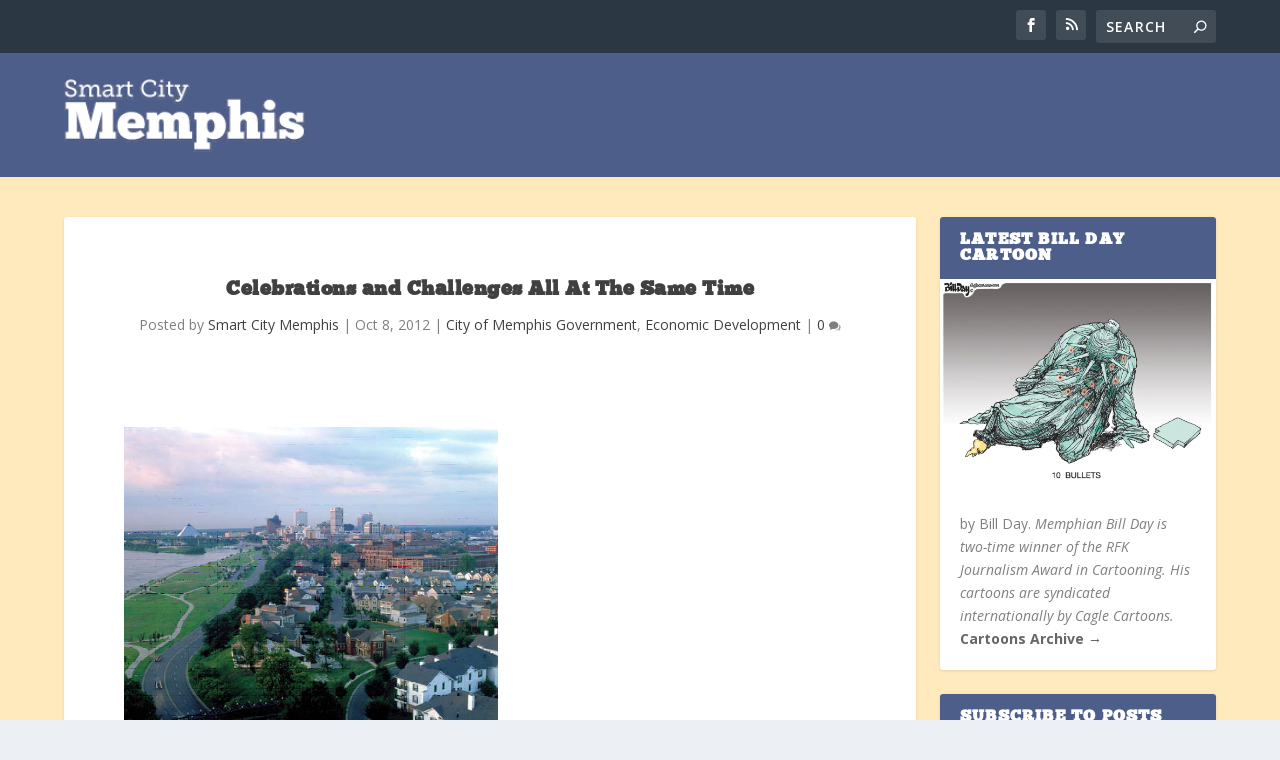

--- FILE ---
content_type: text/html; charset=UTF-8
request_url: https://www.smartcitymemphis.com/2012/10/celebrations-and-challenges-all-at-the-same-time/
body_size: 18681
content:
<!DOCTYPE html>
<!--[if IE 6]>
<html id="ie6" lang="en-US">
<![endif]-->
<!--[if IE 7]>
<html id="ie7" lang="en-US">
<![endif]-->
<!--[if IE 8]>
<html id="ie8" lang="en-US">
<![endif]-->
<!--[if !(IE 6) | !(IE 7) | !(IE 8)  ]><!-->
<html lang="en-US">
<!--<![endif]-->
<head>
	<meta charset="UTF-8" />
			
	<meta http-equiv="X-UA-Compatible" content="IE=edge">
	<link rel="pingback" href="https://www.smartcitymemphis.com/xmlrpc.php" />

		<!--[if lt IE 9]>
	<script src="https://www.smartcitymemphis.com/wp-content/themes/Extra/scripts/ext/html5.js" type="text/javascript"></script>
	<![endif]-->

	<script type="text/javascript">
		document.documentElement.className = 'js';
	</script>

	<script>var et_site_url='https://www.smartcitymemphis.com';var et_post_id='11241';function et_core_page_resource_fallback(a,b){"undefined"===typeof b&&(b=a.sheet.cssRules&&0===a.sheet.cssRules.length);b&&(a.onerror=null,a.onload=null,a.href?a.href=et_site_url+"/?et_core_page_resource="+a.id+et_post_id:a.src&&(a.src=et_site_url+"/?et_core_page_resource="+a.id+et_post_id))}
</script><title>Celebrations and Challenges All At The Same Time | Smart City Memphis</title>
<link data-rocket-preload as="style" href="https://fonts.googleapis.com/css?family=Open%20Sans%3A300italic%2C400italic%2C600italic%2C700italic%2C800italic%2C400%2C300%2C600%2C700%2C800&#038;subset=latin%2Clatin-ext&#038;display=swap" rel="preload">
<link href="https://fonts.googleapis.com/css?family=Open%20Sans%3A300italic%2C400italic%2C600italic%2C700italic%2C800italic%2C400%2C300%2C600%2C700%2C800&#038;subset=latin%2Clatin-ext&#038;display=swap" media="print" onload="this.media=&#039;all&#039;" rel="stylesheet">
<noscript><link rel="stylesheet" href="https://fonts.googleapis.com/css?family=Open%20Sans%3A300italic%2C400italic%2C600italic%2C700italic%2C800italic%2C400%2C300%2C600%2C700%2C800&#038;subset=latin%2Clatin-ext&#038;display=swap"></noscript>
<meta name='robots' content='max-image-preview:large' />
	<style>img:is([sizes="auto" i], [sizes^="auto," i]) { contain-intrinsic-size: 3000px 1500px }</style>
	<link rel='dns-prefetch' href='//ajax.googleapis.com' />
<link rel='dns-prefetch' href='//fonts.googleapis.com' />
<link href='https://fonts.gstatic.com' crossorigin rel='preconnect' />
<link rel="alternate" type="application/rss+xml" title="Smart City Memphis &raquo; Feed" href="https://www.smartcitymemphis.com/feed/" />
<link rel="alternate" type="application/rss+xml" title="Smart City Memphis &raquo; Comments Feed" href="https://www.smartcitymemphis.com/comments/feed/" />
<meta content="Smart City Memphis (2020) v." name="generator"/><style id='wp-emoji-styles-inline-css' type='text/css'>

	img.wp-smiley, img.emoji {
		display: inline !important;
		border: none !important;
		box-shadow: none !important;
		height: 1em !important;
		width: 1em !important;
		margin: 0 0.07em !important;
		vertical-align: -0.1em !important;
		background: none !important;
		padding: 0 !important;
	}
</style>
<link rel='stylesheet' id='wp-block-library-css' href='https://www.smartcitymemphis.com/wp-includes/css/dist/block-library/style.min.css?ver=2735e2c2b73e6ed61959b6df86e835f4' type='text/css' media='all' />
<style id='classic-theme-styles-inline-css' type='text/css'>
/*! This file is auto-generated */
.wp-block-button__link{color:#fff;background-color:#32373c;border-radius:9999px;box-shadow:none;text-decoration:none;padding:calc(.667em + 2px) calc(1.333em + 2px);font-size:1.125em}.wp-block-file__button{background:#32373c;color:#fff;text-decoration:none}
</style>
<style id='global-styles-inline-css' type='text/css'>
:root{--wp--preset--aspect-ratio--square: 1;--wp--preset--aspect-ratio--4-3: 4/3;--wp--preset--aspect-ratio--3-4: 3/4;--wp--preset--aspect-ratio--3-2: 3/2;--wp--preset--aspect-ratio--2-3: 2/3;--wp--preset--aspect-ratio--16-9: 16/9;--wp--preset--aspect-ratio--9-16: 9/16;--wp--preset--color--black: #000000;--wp--preset--color--cyan-bluish-gray: #abb8c3;--wp--preset--color--white: #ffffff;--wp--preset--color--pale-pink: #f78da7;--wp--preset--color--vivid-red: #cf2e2e;--wp--preset--color--luminous-vivid-orange: #ff6900;--wp--preset--color--luminous-vivid-amber: #fcb900;--wp--preset--color--light-green-cyan: #7bdcb5;--wp--preset--color--vivid-green-cyan: #00d084;--wp--preset--color--pale-cyan-blue: #8ed1fc;--wp--preset--color--vivid-cyan-blue: #0693e3;--wp--preset--color--vivid-purple: #9b51e0;--wp--preset--gradient--vivid-cyan-blue-to-vivid-purple: linear-gradient(135deg,rgba(6,147,227,1) 0%,rgb(155,81,224) 100%);--wp--preset--gradient--light-green-cyan-to-vivid-green-cyan: linear-gradient(135deg,rgb(122,220,180) 0%,rgb(0,208,130) 100%);--wp--preset--gradient--luminous-vivid-amber-to-luminous-vivid-orange: linear-gradient(135deg,rgba(252,185,0,1) 0%,rgba(255,105,0,1) 100%);--wp--preset--gradient--luminous-vivid-orange-to-vivid-red: linear-gradient(135deg,rgba(255,105,0,1) 0%,rgb(207,46,46) 100%);--wp--preset--gradient--very-light-gray-to-cyan-bluish-gray: linear-gradient(135deg,rgb(238,238,238) 0%,rgb(169,184,195) 100%);--wp--preset--gradient--cool-to-warm-spectrum: linear-gradient(135deg,rgb(74,234,220) 0%,rgb(151,120,209) 20%,rgb(207,42,186) 40%,rgb(238,44,130) 60%,rgb(251,105,98) 80%,rgb(254,248,76) 100%);--wp--preset--gradient--blush-light-purple: linear-gradient(135deg,rgb(255,206,236) 0%,rgb(152,150,240) 100%);--wp--preset--gradient--blush-bordeaux: linear-gradient(135deg,rgb(254,205,165) 0%,rgb(254,45,45) 50%,rgb(107,0,62) 100%);--wp--preset--gradient--luminous-dusk: linear-gradient(135deg,rgb(255,203,112) 0%,rgb(199,81,192) 50%,rgb(65,88,208) 100%);--wp--preset--gradient--pale-ocean: linear-gradient(135deg,rgb(255,245,203) 0%,rgb(182,227,212) 50%,rgb(51,167,181) 100%);--wp--preset--gradient--electric-grass: linear-gradient(135deg,rgb(202,248,128) 0%,rgb(113,206,126) 100%);--wp--preset--gradient--midnight: linear-gradient(135deg,rgb(2,3,129) 0%,rgb(40,116,252) 100%);--wp--preset--font-size--small: 13px;--wp--preset--font-size--medium: 20px;--wp--preset--font-size--large: 36px;--wp--preset--font-size--x-large: 42px;--wp--preset--spacing--20: 0.44rem;--wp--preset--spacing--30: 0.67rem;--wp--preset--spacing--40: 1rem;--wp--preset--spacing--50: 1.5rem;--wp--preset--spacing--60: 2.25rem;--wp--preset--spacing--70: 3.38rem;--wp--preset--spacing--80: 5.06rem;--wp--preset--shadow--natural: 6px 6px 9px rgba(0, 0, 0, 0.2);--wp--preset--shadow--deep: 12px 12px 50px rgba(0, 0, 0, 0.4);--wp--preset--shadow--sharp: 6px 6px 0px rgba(0, 0, 0, 0.2);--wp--preset--shadow--outlined: 6px 6px 0px -3px rgba(255, 255, 255, 1), 6px 6px rgba(0, 0, 0, 1);--wp--preset--shadow--crisp: 6px 6px 0px rgba(0, 0, 0, 1);}:where(.is-layout-flex){gap: 0.5em;}:where(.is-layout-grid){gap: 0.5em;}body .is-layout-flex{display: flex;}.is-layout-flex{flex-wrap: wrap;align-items: center;}.is-layout-flex > :is(*, div){margin: 0;}body .is-layout-grid{display: grid;}.is-layout-grid > :is(*, div){margin: 0;}:where(.wp-block-columns.is-layout-flex){gap: 2em;}:where(.wp-block-columns.is-layout-grid){gap: 2em;}:where(.wp-block-post-template.is-layout-flex){gap: 1.25em;}:where(.wp-block-post-template.is-layout-grid){gap: 1.25em;}.has-black-color{color: var(--wp--preset--color--black) !important;}.has-cyan-bluish-gray-color{color: var(--wp--preset--color--cyan-bluish-gray) !important;}.has-white-color{color: var(--wp--preset--color--white) !important;}.has-pale-pink-color{color: var(--wp--preset--color--pale-pink) !important;}.has-vivid-red-color{color: var(--wp--preset--color--vivid-red) !important;}.has-luminous-vivid-orange-color{color: var(--wp--preset--color--luminous-vivid-orange) !important;}.has-luminous-vivid-amber-color{color: var(--wp--preset--color--luminous-vivid-amber) !important;}.has-light-green-cyan-color{color: var(--wp--preset--color--light-green-cyan) !important;}.has-vivid-green-cyan-color{color: var(--wp--preset--color--vivid-green-cyan) !important;}.has-pale-cyan-blue-color{color: var(--wp--preset--color--pale-cyan-blue) !important;}.has-vivid-cyan-blue-color{color: var(--wp--preset--color--vivid-cyan-blue) !important;}.has-vivid-purple-color{color: var(--wp--preset--color--vivid-purple) !important;}.has-black-background-color{background-color: var(--wp--preset--color--black) !important;}.has-cyan-bluish-gray-background-color{background-color: var(--wp--preset--color--cyan-bluish-gray) !important;}.has-white-background-color{background-color: var(--wp--preset--color--white) !important;}.has-pale-pink-background-color{background-color: var(--wp--preset--color--pale-pink) !important;}.has-vivid-red-background-color{background-color: var(--wp--preset--color--vivid-red) !important;}.has-luminous-vivid-orange-background-color{background-color: var(--wp--preset--color--luminous-vivid-orange) !important;}.has-luminous-vivid-amber-background-color{background-color: var(--wp--preset--color--luminous-vivid-amber) !important;}.has-light-green-cyan-background-color{background-color: var(--wp--preset--color--light-green-cyan) !important;}.has-vivid-green-cyan-background-color{background-color: var(--wp--preset--color--vivid-green-cyan) !important;}.has-pale-cyan-blue-background-color{background-color: var(--wp--preset--color--pale-cyan-blue) !important;}.has-vivid-cyan-blue-background-color{background-color: var(--wp--preset--color--vivid-cyan-blue) !important;}.has-vivid-purple-background-color{background-color: var(--wp--preset--color--vivid-purple) !important;}.has-black-border-color{border-color: var(--wp--preset--color--black) !important;}.has-cyan-bluish-gray-border-color{border-color: var(--wp--preset--color--cyan-bluish-gray) !important;}.has-white-border-color{border-color: var(--wp--preset--color--white) !important;}.has-pale-pink-border-color{border-color: var(--wp--preset--color--pale-pink) !important;}.has-vivid-red-border-color{border-color: var(--wp--preset--color--vivid-red) !important;}.has-luminous-vivid-orange-border-color{border-color: var(--wp--preset--color--luminous-vivid-orange) !important;}.has-luminous-vivid-amber-border-color{border-color: var(--wp--preset--color--luminous-vivid-amber) !important;}.has-light-green-cyan-border-color{border-color: var(--wp--preset--color--light-green-cyan) !important;}.has-vivid-green-cyan-border-color{border-color: var(--wp--preset--color--vivid-green-cyan) !important;}.has-pale-cyan-blue-border-color{border-color: var(--wp--preset--color--pale-cyan-blue) !important;}.has-vivid-cyan-blue-border-color{border-color: var(--wp--preset--color--vivid-cyan-blue) !important;}.has-vivid-purple-border-color{border-color: var(--wp--preset--color--vivid-purple) !important;}.has-vivid-cyan-blue-to-vivid-purple-gradient-background{background: var(--wp--preset--gradient--vivid-cyan-blue-to-vivid-purple) !important;}.has-light-green-cyan-to-vivid-green-cyan-gradient-background{background: var(--wp--preset--gradient--light-green-cyan-to-vivid-green-cyan) !important;}.has-luminous-vivid-amber-to-luminous-vivid-orange-gradient-background{background: var(--wp--preset--gradient--luminous-vivid-amber-to-luminous-vivid-orange) !important;}.has-luminous-vivid-orange-to-vivid-red-gradient-background{background: var(--wp--preset--gradient--luminous-vivid-orange-to-vivid-red) !important;}.has-very-light-gray-to-cyan-bluish-gray-gradient-background{background: var(--wp--preset--gradient--very-light-gray-to-cyan-bluish-gray) !important;}.has-cool-to-warm-spectrum-gradient-background{background: var(--wp--preset--gradient--cool-to-warm-spectrum) !important;}.has-blush-light-purple-gradient-background{background: var(--wp--preset--gradient--blush-light-purple) !important;}.has-blush-bordeaux-gradient-background{background: var(--wp--preset--gradient--blush-bordeaux) !important;}.has-luminous-dusk-gradient-background{background: var(--wp--preset--gradient--luminous-dusk) !important;}.has-pale-ocean-gradient-background{background: var(--wp--preset--gradient--pale-ocean) !important;}.has-electric-grass-gradient-background{background: var(--wp--preset--gradient--electric-grass) !important;}.has-midnight-gradient-background{background: var(--wp--preset--gradient--midnight) !important;}.has-small-font-size{font-size: var(--wp--preset--font-size--small) !important;}.has-medium-font-size{font-size: var(--wp--preset--font-size--medium) !important;}.has-large-font-size{font-size: var(--wp--preset--font-size--large) !important;}.has-x-large-font-size{font-size: var(--wp--preset--font-size--x-large) !important;}
:where(.wp-block-post-template.is-layout-flex){gap: 1.25em;}:where(.wp-block-post-template.is-layout-grid){gap: 1.25em;}
:where(.wp-block-columns.is-layout-flex){gap: 2em;}:where(.wp-block-columns.is-layout-grid){gap: 2em;}
:root :where(.wp-block-pullquote){font-size: 1.5em;line-height: 1.6;}
</style>
<link data-minify="1" rel='stylesheet' id='jquery-ui-style-css' href='https://www.smartcitymemphis.com/wp-content/cache/min/1/ajax/libs/jqueryui/1.11.4/themes/ui-darkness/jquery-ui.css?ver=1769558047' type='text/css' media='all' />
<link data-minify="1" rel='stylesheet' id='parent-style-css' href='https://www.smartcitymemphis.com/wp-content/cache/min/1/wp-content/themes/Extra/style.css?ver=1769558047' type='text/css' media='all' />

<link data-minify="1" rel='stylesheet' id='extra-style-css' href='https://www.smartcitymemphis.com/wp-content/cache/min/1/wp-content/themes/Extra-child/style.css?ver=1769558047' type='text/css' media='all' />
<link data-minify="1" rel='stylesheet' id='dashicons-css' href='https://www.smartcitymemphis.com/wp-content/cache/min/1/wp-includes/css/dashicons.min.css?ver=1769558047' type='text/css' media='all' />
<script type="text/javascript" src="https://www.smartcitymemphis.com/wp-includes/js/jquery/jquery.min.js?ver=3.7.1" id="jquery-core-js"></script>
<script type="text/javascript" src="https://www.smartcitymemphis.com/wp-includes/js/jquery/jquery-migrate.min.js?ver=3.4.1" id="jquery-migrate-js"></script>
<script type="text/javascript" src="https://www.smartcitymemphis.com/wp-content/themes/Extra/core/admin/js/es6-promise.auto.min.js?ver=2735e2c2b73e6ed61959b6df86e835f4" id="es6-promise-js"></script>
<script type="text/javascript" id="et-core-api-spam-recaptcha-js-extra">
/* <![CDATA[ */
var et_core_api_spam_recaptcha = {"site_key":"","page_action":{"action":"celebrations_and_challenges_all_at_the_same_time"}};
/* ]]> */
</script>
<script type="text/javascript" src="https://www.smartcitymemphis.com/wp-content/themes/Extra/core/admin/js/recaptcha.js?ver=2735e2c2b73e6ed61959b6df86e835f4" id="et-core-api-spam-recaptcha-js"></script>
<link rel="https://api.w.org/" href="https://www.smartcitymemphis.com/wp-json/" /><link rel="alternate" title="JSON" type="application/json" href="https://www.smartcitymemphis.com/wp-json/wp/v2/posts/11241" /><link rel="EditURI" type="application/rsd+xml" title="RSD" href="https://www.smartcitymemphis.com/xmlrpc.php?rsd" />

<link rel="canonical" href="https://www.smartcitymemphis.com/2012/10/celebrations-and-challenges-all-at-the-same-time/" />
<link rel='shortlink' href='https://www.smartcitymemphis.com/?p=11241' />
<link rel="alternate" title="oEmbed (JSON)" type="application/json+oembed" href="https://www.smartcitymemphis.com/wp-json/oembed/1.0/embed?url=https%3A%2F%2Fwww.smartcitymemphis.com%2F2012%2F10%2Fcelebrations-and-challenges-all-at-the-same-time%2F" />
<link rel="alternate" title="oEmbed (XML)" type="text/xml+oembed" href="https://www.smartcitymemphis.com/wp-json/oembed/1.0/embed?url=https%3A%2F%2Fwww.smartcitymemphis.com%2F2012%2F10%2Fcelebrations-and-challenges-all-at-the-same-time%2F&#038;format=xml" />
<meta name="viewport" content="width=device-width, initial-scale=1.0, maximum-scale=1.0, user-scalable=1" /><link rel="shortcut icon" href="https://www.smartcitymemphis.com/wp-content/themes/Extra-child/images/favicon.ico" /><link rel="stylesheet" id="et-extra-customizer-global-cached-inline-styles" href="https://www.smartcitymemphis.com/wp-content/et-cache/global/et-extra-customizer-global-17694460375915.min.css" onerror="et_core_page_resource_fallback(this, true)" onload="et_core_page_resource_fallback(this)" /><noscript><style id="rocket-lazyload-nojs-css">.rll-youtube-player, [data-lazy-src]{display:none !important;}</style></noscript><meta name="generator" content="WP Rocket 3.19.2.1" data-wpr-features="wpr_lazyload_images wpr_minify_css wpr_desktop" /></head>
<body class="wp-singular post-template-default single single-post postid-11241 single-format-standard wp-theme-Extra wp-child-theme-Extra-child et_extra et_non_fixed_nav et_pb_gutters3 et_primary_nav_dropdown_animation_Default et_secondary_nav_dropdown_animation_Default with_sidebar with_sidebar_right et_includes_sidebar et-db et_minified_js et_minified_css">
	<div data-rocket-location-hash="f378b43f5e41f8c600708eae6074f776" id="page-container" class="page-container">
				<!-- Header -->
		<header data-rocket-location-hash="8eaf389c5d49446d73a49ec0e1bce832" class="header left-right">
						<!-- #top-header -->
			<div data-rocket-location-hash="528603653cf44d2d1afc18ea878105b0" id="top-header" style="">
				<div data-rocket-location-hash="c2b2a1461d8b94e639cd80a05325878c" class="container">

					<!-- Secondary Nav -->
											<div id="et-secondary-nav" class="">
												</div>
					
					<!-- #et-info -->
					<div id="et-info">

						
						<!-- .et-extra-social-icons -->
						<ul class="et-extra-social-icons" style="">
																																														<li class="et-extra-social-icon facebook">
									<a href="https://www.facebook.com/smartcitymemphis" class="et-extra-icon et-extra-icon-background-hover et-extra-icon-facebook"></a>
								</li>
																																																																																																																																																																																																																																																																																																																																																																					<li class="et-extra-social-icon rss">
									<a href="https://www.smartcitymemphis.com/?feed=rss2" class="et-extra-icon et-extra-icon-background-hover et-extra-icon-rss"></a>
								</li>
																																																																																																																																																																																																																																																																																																												</ul>
						
						<!-- .et-top-search -->
												<div class="et-top-search" style="">
							<form role="search" class="et-search-form" method="get" action="https://www.smartcitymemphis.com/">
			<input type="search" class="et-search-field" placeholder="Search" value="" name="s" title="Search for:" />
			<button class="et-search-submit"></button>
		</form>						</div>
						
						<!-- cart -->
											</div>
				</div><!-- /.container -->
			</div><!-- /#top-header -->

			
			<!-- Main Header -->
			<div data-rocket-location-hash="b04c6a05d6c0f726388f4ae88ec7961b" id="main-header-wrapper">
				<div id="main-header" data-fixed-height="80">
					<div class="container">
					<!-- ET Ad -->
						
						
						<!-- Logo -->
						<a class="logo" href="https://www.smartcitymemphis.com/" data-fixed-height="51">
							<img src="data:image/svg+xml,%3Csvg%20xmlns='http://www.w3.org/2000/svg'%20viewBox='0%200%200%200'%3E%3C/svg%3E" alt="Smart City Memphis" id="logo" data-lazy-src="https://www.smartcitymemphis.com/wp-content/themes/Extra-child/images/logo.png" /><noscript><img src="https://www.smartcitymemphis.com/wp-content/themes/Extra-child/images/logo.png" alt="Smart City Memphis" id="logo" /></noscript>
						</a>

						
						<!-- ET Navigation -->
						<div id="et-navigation" class="">
															<ul id="et-menu" class="nav et_disable_top_tier">
									
																										</ul>
														<div id="et-mobile-navigation">
			<span class="show-menu">
				<div class="show-menu-button">
					<span></span>
					<span></span>
					<span></span>
				</div>
				<p>Select Page</p>
			</span>
			<nav>
			</nav>
		</div> <!-- /#et-mobile-navigation -->						</div><!-- /#et-navigation -->
					</div><!-- /.container -->
				</div><!-- /#main-header -->
			</div><!-- /#main-header-wrapper -->

		</header>

				<div data-rocket-location-hash="6410dfc7301ffdf919b0e2c3a072c835" id="main-content">
		<div class="container">
		<div id="content-area" class="clearfix">
			<div class="et_pb_extra_column_main">
																<article id="post-11241" class="module single-post-module post-11241 post type-post status-publish format-standard hentry category-city-of-memphis-government category-economic-development et-doesnt-have-format-content et_post_format-et-post-format-standard">
														<div class="post-header">
								<h1 class="entry-title">Celebrations and Challenges All At The Same Time</h1>
								<div class="post-meta vcard">
									<p>Posted by <a href="https://www.smartcitymemphis.com/author/tomjones/" class="url fn" title="Posts by Smart City Memphis" rel="author">Smart City Memphis</a> | <span class="updated">Oct 8, 2012</span> | <a href="https://www.smartcitymemphis.com/category/city-of-memphis-government/" rel="tag">City of Memphis Government</a>, <a href="https://www.smartcitymemphis.com/category/economic-development/" rel="tag">Economic Development</a> | <a class="comments-link" href="https://www.smartcitymemphis.com/2012/10/celebrations-and-challenges-all-at-the-same-time/#comments">0 <span title="comment count" class="comment-bubble post-meta-icon"></span></a></p>
								</div>
							</div>
							
							
														
							<div class="post-wrap">
															<div class="post-content entry-content">
									<p><a href="https://www.smartcitymemphis.com/wp-content/uploads/memphis8.jpg"><img fetchpriority="high" decoding="async" class="alignnone  wp-image-11242" title="memphis" src="data:image/svg+xml,%3Csvg%20xmlns='http://www.w3.org/2000/svg'%20viewBox='0%200%20374%20345'%3E%3C/svg%3E" alt="" width="374" height="345" data-lazy-srcset="https://www.smartcitymemphis.com/wp-content/uploads/memphis8-300x277.jpg 300w, https://www.smartcitymemphis.com/wp-content/uploads/memphis8.jpg 634w" data-lazy-sizes="(max-width: 374px) 100vw, 374px" data-lazy-src="https://www.smartcitymemphis.com/wp-content/uploads/memphis8-300x277.jpg" /><noscript><img fetchpriority="high" decoding="async" class="alignnone  wp-image-11242" title="memphis" src="https://www.smartcitymemphis.com/wp-content/uploads/memphis8-300x277.jpg" alt="" width="374" height="345" srcset="https://www.smartcitymemphis.com/wp-content/uploads/memphis8-300x277.jpg 300w, https://www.smartcitymemphis.com/wp-content/uploads/memphis8.jpg 634w" sizes="(max-width: 374px) 100vw, 374px" /></noscript></a></p>
<p>&nbsp;</p>
<p>It’s been said that when the economy sneezes, poor people catch pneumonia.</p>
<p>It’s the same diagnosis for a city with a high poverty rate.  Memphis may be doing its best to cope with a bad case of walking pneumonia but the long-term cure will take a lot of time and medicine, not to mention a healthy dose of candor and realism.</p>
<p>At the end of July, the U.S. Commerce Bureau of Economic Analysis announced that the economy shrank more than originally thought during the 2007-2009 recession – 5.1 per cent rather than 4.1 per cent.  Meanwhile, the Pew Research Center said that inflation-adjusted median net worth for African-American households fell 53 percent.</p>
<p>It’s a nexus that puts a target on Memphis’ economic back with a population that is 61 percent black and 24 percent living in poverty.   As Black Business Association President Roby Williams said, there’s not much reason for optimism but there is reason for hope.</p>
<p>Existing companies have added more than 10,000 new employees in the past 18 months, the successful recruitment of Electrolux marks the first time in decades that a new company will create more than 2,000 jobs, and final details are being put on a new program by the Wharton Administration to create more African-American business growth.</p>
<p>Despite this, Mayor A C Wharton said on American Public Media’s <em>Marketplace</em> radio program, Memphis is gripped by some historical and chronic conditions that have to be resolved for a full economic turnaround.</p>
<p>It’s a statement born out by the facts.  University of Memphis economist John Gnuschke said Memphis is “stuck in the gumbo” and has to concentrate on two things: attacking an unemployment rate hovering around 12% and addressing population trends that show that the movement of people, including African-Americans, out of Memphis is picking up speed.</p>
<p>U.S. Conference of Mayors predicted that Memphis will not return to pre-2007 levels until the first quarter of 2016, but unfortunately, between 2000-2007, the metro lost about 25,000 jobs.  It’s no wonder the Brookings Institution said the Memphis MSA is one of 20 worst-performing metro areas in recovering from the recession.</p>
<p>The 2011 issue of the Urban Child Institute’s <em>State of Children in Memphis and Shelby County </em>concluded that poverty here is spreading and getting deeper.   Because of it, there’s never been a more unequivocal mandate for Memphis to attack its single toughest challenge: breaking the link between race and poverty.</p>
<p>In other words, digging out of the economic hole left by the recession will require Memphians to do an awful lot of things right, at the same time, and to do them over an extended period of time. It’s unlikely that progress will come in bursts of success, but rather, it will come in incremental improvement, step after step.</p>
<p>One of the right things to do includes redoubling the focus on developing, keeping, and attracting 25-34 year-old, college-educated workers, a demographic responsible for about 60 percent of cities’ economic success.  Of course, more people need vocational and associate degrees, but ultimately, the goal line is crossed by moving more and more people into a graduation line getting a college degree.</p>
<p>Another right thing is walking the walk about innovation and entrepreneurship, and in a region that’s majority non-white, the biggest opportunity to put more money in every cash register is to create more minority-owned businesses.  <em>Forbes</em>, the magazine Memphis tends to obsess on when it comes to poor rankings, said Memphis is one of the top 12 best cities for minority entrepreneurship.</p>
<p>A recent study said that Memphis is the 22<sup>nd</sup> cheapest place to live in the U.S., and perhaps the cheap cost of living and the challenge of turning around a city could become a movement here just as it has been in New Orleans for young people looking to make a difference.</p>
<p>A research fellow at St. Jude Children’s Research Hospital expressed a sentiment worthy of a marketing campaign bumper sticker: “Memphis gave me the chance to quit living like a student.”  Rather than renting an apartment with a couple of other people in Boston or Paris, he said Memphis allowed him to buy a house and become part of a neighborhood.</p>
<p>The most encouraging news of all is that Memphis is now attracting the help from organizations as varied as Bloomberg Philanthropies, Brookings Institution, and Obama White House’s <em>Strong Cities</em> program.</p>
<p>For the first time, Memphis is at the center of national discussions about better cities.  Best of all, they move Memphis in the right economic direction as the long journey back begins in earnest.</p>
<p><em>Previously posted in September 2011.</em></p>
<p>&nbsp;</p>
<p>&nbsp;</p>
<p>&nbsp;</p>
<p>&nbsp;</p>
<p>&nbsp;</p>
<p>&nbsp;</p>
<p>&nbsp;</p>
																	</div>
														</div>
														<div class="post-footer">
								<div class="social-icons ed-social-share-icons">
									<p class="share-title">Share:</p>
									
		
		
		
		
		
		
		
		
		<a href="http://www.facebook.com/sharer.php?u=https://www.smartcitymemphis.com/2012/10/celebrations-and-challenges-all-at-the-same-time/&#038;t=Celebrations%20and%20Challenges%20All%20At%20The%20Same%20Time" class="social-share-link" title="Share &quot;Celebrations and Challenges All At The Same Time&quot; via Facebook" data-network-name="facebook" data-share-title="Celebrations and Challenges All At The Same Time" data-share-url="https://www.smartcitymemphis.com/2012/10/celebrations-and-challenges-all-at-the-same-time/">
				<span class="et-extra-icon et-extra-icon-facebook et-extra-icon-background-hover" ></span>
			</a><a href="http://twitter.com/intent/tweet?text=Celebrations%20and%20Challenges%20All%20At%20The%20Same%20Time%20https://www.smartcitymemphis.com/2012/10/celebrations-and-challenges-all-at-the-same-time/" class="social-share-link" title="Share &quot;Celebrations and Challenges All At The Same Time&quot; via Twitter" data-network-name="twitter" data-share-title="Celebrations and Challenges All At The Same Time" data-share-url="https://www.smartcitymemphis.com/2012/10/celebrations-and-challenges-all-at-the-same-time/">
				<span class="et-extra-icon et-extra-icon-twitter et-extra-icon-background-hover" ></span>
			</a><a href="https://www.tumblr.com/share?v=3&#038;u=https://www.smartcitymemphis.com/2012/10/celebrations-and-challenges-all-at-the-same-time/&#038;t=Celebrations%20and%20Challenges%20All%20At%20The%20Same%20Time" class="social-share-link" title="Share &quot;Celebrations and Challenges All At The Same Time&quot; via Tumblr" data-network-name="tumblr" data-share-title="Celebrations and Challenges All At The Same Time" data-share-url="https://www.smartcitymemphis.com/2012/10/celebrations-and-challenges-all-at-the-same-time/">
				<span class="et-extra-icon et-extra-icon-tumblr et-extra-icon-background-hover" ></span>
			</a><a href="http://www.pinterest.com/pin/create/button/?url=https://www.smartcitymemphis.com/2012/10/celebrations-and-challenges-all-at-the-same-time/&#038;description=Celebrations%20and%20Challenges%20All%20At%20The%20Same%20Time&#038;media=" class="social-share-link" title="Share &quot;Celebrations and Challenges All At The Same Time&quot; via Pinterest" data-network-name="pinterest" data-share-title="Celebrations and Challenges All At The Same Time" data-share-url="https://www.smartcitymemphis.com/2012/10/celebrations-and-challenges-all-at-the-same-time/">
				<span class="et-extra-icon et-extra-icon-pinterest et-extra-icon-background-hover" ></span>
			</a><a href="http://www.linkedin.com/shareArticle?mini=true&#038;url=https://www.smartcitymemphis.com/2012/10/celebrations-and-challenges-all-at-the-same-time/&#038;title=Celebrations%20and%20Challenges%20All%20At%20The%20Same%20Time" class="social-share-link" title="Share &quot;Celebrations and Challenges All At The Same Time&quot; via LinkedIn" data-network-name="linkedin" data-share-title="Celebrations and Challenges All At The Same Time" data-share-url="https://www.smartcitymemphis.com/2012/10/celebrations-and-challenges-all-at-the-same-time/">
				<span class="et-extra-icon et-extra-icon-linkedin et-extra-icon-background-hover" ></span>
			</a><a href="https://bufferapp.com/add?url=https://www.smartcitymemphis.com/2012/10/celebrations-and-challenges-all-at-the-same-time/&#038;title=Celebrations%20and%20Challenges%20All%20At%20The%20Same%20Time" class="social-share-link" title="Share &quot;Celebrations and Challenges All At The Same Time&quot; via Buffer" data-network-name="buffer" data-share-title="Celebrations and Challenges All At The Same Time" data-share-url="https://www.smartcitymemphis.com/2012/10/celebrations-and-challenges-all-at-the-same-time/">
				<span class="et-extra-icon et-extra-icon-buffer et-extra-icon-background-hover" ></span>
			</a><a href="http://www.stumbleupon.com/badge?url=https://www.smartcitymemphis.com/2012/10/celebrations-and-challenges-all-at-the-same-time/&#038;title=Celebrations%20and%20Challenges%20All%20At%20The%20Same%20Time" class="social-share-link" title="Share &quot;Celebrations and Challenges All At The Same Time&quot; via Stumbleupon" data-network-name="stumbleupon" data-share-title="Celebrations and Challenges All At The Same Time" data-share-url="https://www.smartcitymemphis.com/2012/10/celebrations-and-challenges-all-at-the-same-time/">
				<span class="et-extra-icon et-extra-icon-stumbleupon et-extra-icon-background-hover" ></span>
			</a><a href="#" class="social-share-link" title="Share &quot;Celebrations and Challenges All At The Same Time&quot; via Email" data-network-name="basic_email" data-share-title="Celebrations and Challenges All At The Same Time" data-share-url="https://www.smartcitymemphis.com/2012/10/celebrations-and-challenges-all-at-the-same-time/">
				<span class="et-extra-icon et-extra-icon-basic_email et-extra-icon-background-hover" ></span>
			</a><a href="#" class="social-share-link" title="Share &quot;Celebrations and Challenges All At The Same Time&quot; via Print" data-network-name="basic_print" data-share-title="Celebrations and Challenges All At The Same Time" data-share-url="https://www.smartcitymemphis.com/2012/10/celebrations-and-challenges-all-at-the-same-time/">
				<span class="et-extra-icon et-extra-icon-basic_print et-extra-icon-background-hover" ></span>
			</a>								</div>
																<style type="text/css" id="rating-stars">
									.post-footer .rating-stars #rated-stars img.star-on,
									.post-footer .rating-stars #rating-stars img.star-on {
										background-color: #a6689a;
									}
								</style>
							</div>

																				</article>

						<nav class="post-nav">
							<div class="nav-links clearfix">
								<div class="nav-link nav-link-prev">
									<a href="https://www.smartcitymemphis.com/2012/10/11228/" rel="prev"><span class="button">Previous</span><span class="title">Global Hamlets: Memphis as Cultural Crossroads Continues</span></a>								</div>
								<div class="nav-link nav-link-next">
									<a href="https://www.smartcitymemphis.com/2012/10/entrepreneurial-success-accelerates-the-creative-class-in-memphis/" rel="next"><span class="button">Next</span><span class="title">Entrepreneurial Success Accelerates the Creative Class in Memphis</span></a>								</div>
							</div>
						</nav>
												<div class="et_extra_other_module author-box vcard">
							<div class="author-box-header">
								<h3>About The Author</h3>
							</div>
							<div class="author-box-content clearfix">
								<div class="author-box-avatar">
									<img alt='Smart City Memphis' src="data:image/svg+xml,%3Csvg%20xmlns='http://www.w3.org/2000/svg'%20viewBox='0%200%20170%20170'%3E%3C/svg%3E" data-lazy-srcset='https://secure.gravatar.com/avatar/8b7cbcbeb07ecc347550b82f97dfaaf598e639843b3763dbddb3d85a044e907f?s=340&#038;d=mm&#038;r=g 2x' class='avatar avatar-170 photo' height='170' width='170' decoding='async' data-lazy-src="https://secure.gravatar.com/avatar/8b7cbcbeb07ecc347550b82f97dfaaf598e639843b3763dbddb3d85a044e907f?s=170&#038;d=mm&#038;r=g"/><noscript><img alt='Smart City Memphis' src='https://secure.gravatar.com/avatar/8b7cbcbeb07ecc347550b82f97dfaaf598e639843b3763dbddb3d85a044e907f?s=170&#038;d=mm&#038;r=g' srcset='https://secure.gravatar.com/avatar/8b7cbcbeb07ecc347550b82f97dfaaf598e639843b3763dbddb3d85a044e907f?s=340&#038;d=mm&#038;r=g 2x' class='avatar avatar-170 photo' height='170' width='170' decoding='async'/></noscript>								</div>
								<div class="author-box-description">
									<h4><a class="author-link url fn" href="https://www.smartcitymemphis.com/author/tomjones/" rel="author" title="View all posts by Smart City Memphis">Smart City Memphis</a></h4>
									<p class="note"></p>
									<ul class="social-icons">
																					<li><a href="https://www.facebook.com/smartcitymemphis/" target="_blank"><span class="et-extra-icon et-extra-icon-facebook et-extra-icon-color-hover"></span></a></li>
																					<li><a href="https://www.instagram.com/tjonesmfs/" target="_blank"><span class="et-extra-icon et-extra-icon-instagram et-extra-icon-color-hover"></span></a></li>
																			</ul>
								</div>
							</div>
						</div>
						
												<div class="et_extra_other_module related-posts">
							<div class="related-posts-header">
								<h3>Related Posts</h3>
							</div>
							<div class="related-posts-content clearfix">
																<div class="related-post">
									<div class="featured-image"><a href="https://www.smartcitymemphis.com/2025/06/state-certified-tax-law-is-archaic-and-punitive/" title="State Certified Tax Law Is Archaic and Punitive" class="post-thumbnail">
				<img src="data:image/svg+xml,%3Csvg%20xmlns='http://www.w3.org/2000/svg'%20viewBox='0%200%200%200'%3E%3C/svg%3E" alt="State Certified Tax Law Is Archaic and Punitive" data-lazy-src="https://www.smartcitymemphis.com/wp-content/uploads/property-taxes-2.png" /><noscript><img src="https://www.smartcitymemphis.com/wp-content/uploads/property-taxes-2.png" alt="State Certified Tax Law Is Archaic and Punitive" /></noscript><span class="et_pb_extra_overlay"></span>
			</a></div>
									<h4 class="title"><a href="https://www.smartcitymemphis.com/2025/06/state-certified-tax-law-is-archaic-and-punitive/">State Certified Tax Law Is Archaic and Punitive</a></h4>
									<p class="date"><span class="updated">June 25, 2025</span></p>
								</div>
																<div class="related-post">
									<div class="featured-image"><a href="https://www.smartcitymemphis.com/2021/04/spending-on-police-continues-to-rise/" title="Spending On Police Rises While New Ideas Decline" class="post-thumbnail">
				<img src="data:image/svg+xml,%3Csvg%20xmlns='http://www.w3.org/2000/svg'%20viewBox='0%200%200%200'%3E%3C/svg%3E" alt="Spending On Police Rises While New Ideas Decline" data-lazy-src="https://www.smartcitymemphis.com/wp-content/uploads/POLICE-SPENDING-440x264.jpg" /><noscript><img src="https://www.smartcitymemphis.com/wp-content/uploads/POLICE-SPENDING-440x264.jpg" alt="Spending On Police Rises While New Ideas Decline" /></noscript><span class="et_pb_extra_overlay"></span>
			</a></div>
									<h4 class="title"><a href="https://www.smartcitymemphis.com/2021/04/spending-on-police-continues-to-rise/">Spending On Police Rises While New Ideas Decline</a></h4>
									<p class="date"><span class="updated">April 23, 2021</span></p>
								</div>
																<div class="related-post">
									<div class="featured-image"><a href="https://www.smartcitymemphis.com/2022/02/downtown-memphis-in-trouble-or-on-upswing/" title="Downtown Memphis: In Trouble Or On Upswing?" class="post-thumbnail">
				<img src="data:image/svg+xml,%3Csvg%20xmlns='http://www.w3.org/2000/svg'%20viewBox='0%200%200%200'%3E%3C/svg%3E" alt="Downtown Memphis: In Trouble Or On Upswing?" data-lazy-src="https://www.smartcitymemphis.com/wp-content/uploads/Downtown-Memphis-Reflected-in-the-Mississippi-River_Tennessee-1-440x264.jpg" /><noscript><img src="https://www.smartcitymemphis.com/wp-content/uploads/Downtown-Memphis-Reflected-in-the-Mississippi-River_Tennessee-1-440x264.jpg" alt="Downtown Memphis: In Trouble Or On Upswing?" /></noscript><span class="et_pb_extra_overlay"></span>
			</a></div>
									<h4 class="title"><a href="https://www.smartcitymemphis.com/2022/02/downtown-memphis-in-trouble-or-on-upswing/">Downtown Memphis: In Trouble Or On Upswing?</a></h4>
									<p class="date"><span class="updated">February 21, 2022</span></p>
								</div>
																<div class="related-post">
									<div class="featured-image"><a href="https://www.smartcitymemphis.com/2024/12/who-gets-mlgws-lower-industrial-rates-it-provokes-questions/" title="Who Gets MLGW&#8217;s Lower Industrial Rates?  Questions Arise" class="post-thumbnail">
				<img src="data:image/svg+xml,%3Csvg%20xmlns='http://www.w3.org/2000/svg'%20viewBox='0%200%200%200'%3E%3C/svg%3E" alt="Who Gets MLGW&#8217;s Lower Industrial Rates?  Questions Arise" data-lazy-src="https://www.smartcitymemphis.com/wp-content/uploads/tva-mlgw-2-3.jpg" /><noscript><img src="https://www.smartcitymemphis.com/wp-content/uploads/tva-mlgw-2-3.jpg" alt="Who Gets MLGW&#8217;s Lower Industrial Rates?  Questions Arise" /></noscript><span class="et_pb_extra_overlay"></span>
			</a></div>
									<h4 class="title"><a href="https://www.smartcitymemphis.com/2024/12/who-gets-mlgws-lower-industrial-rates-it-provokes-questions/">Who Gets MLGW&#8217;s Lower Industrial Rates?  Questions Arise</a></h4>
									<p class="date"><span class="updated">December 18, 2024</span></p>
								</div>
																							</div>
						</div>
										
							</div><!-- /.et_pb_extra_column.et_pb_extra_column_main -->

			<div class="et_pb_extra_column_sidebar">
	<div id="gem_cartoon_widget-2" class="et_pb_widget widget_gem_cartoon_widget"><h4 class="widgettitle">Latest Bill Day Cartoon</h4>         
         <div class="cartoon">
            <a href="https://www.smartcitymemphis.com/cartoon/10-bullets-a-cartoon-by-award-winning-bill-day/">
            <img src="data:image/svg+xml,%3Csvg%20xmlns='http://www.w3.org/2000/svg'%20viewBox='0%200%200%200'%3E%3C/svg%3E" alt="10 Bullets, A Cartoon by Award-Winning Bill Day" data-lazy-src="https://www.smartcitymemphis.com/wp-content/uploads/bullets-1024x768.jpg" /><noscript><img src="https://www.smartcitymemphis.com/wp-content/uploads/bullets-1024x768.jpg" alt="10 Bullets, A Cartoon by Award-Winning Bill Day" /></noscript></a>
            <p>by Bill Day. <em>Memphian Bill Day is two-time winner of the RFK Journalism Award in Cartooning.  His cartoons are syndicated internationally by Cagle Cartoons.</em> <a href="/cartoon/"><strong>Cartoons Archive &rarr;</strong></a></p>
         </div>

      </div> <!-- end .et_pb_widget --><div id="s2_form_widget-4" class="et_pb_widget s2_form_widget"><h4 class="widgettitle">Subscribe to Posts via Email</h4><div class="textwidget">You can get Smart City Memphis posts right in your e-mail box. Just sign up below to begin receiving them.<form name="s2formwidget" method="post" action="https://www.smartcitymemphis.com/subscribe-to-posts-via-email/"><input type="hidden" name="ip" value="3.145.216.25" /><span style="display:none !important"><label for="firstname">Leave This Blank:</label><input type="text" id="firstname" name="firstname" /><label for="lastname">Leave This Blank Too:</label><input type="text" id="lastname" name="lastname" /><label for="uri">Do Not Change This:</label><input type="text" id="uri" name="uri" value="http://" /></span><p><label for="s2email">Your email:</label><br><input type="email" name="email" id="s2email" value="Enter email address..." size="20" onfocus="if (this.value === 'Enter email address...') {this.value = '';}" onblur="if (this.value === '') {this.value = 'Enter email address...';}" /></p><p><input type="submit" name="subscribe" value="Subscribe" />&nbsp;<input type="submit" name="unsubscribe" value="Unsubscribe" /></p></form>
</div></div> <!-- end .et_pb_widget --><div id="search-3" class="et_pb_widget widget_search"><h4 class="widgettitle">Search Posts</h4><form role="search" method="get" class="search-form" action="https://www.smartcitymemphis.com/">
				<label>
					<span class="screen-reader-text">Search for:</span>
					<input type="search" class="search-field" placeholder="Search &hellip;" value="" name="s" />
				</label>
				<input type="submit" class="search-submit" value="Search" />
			</form></div> <!-- end .et_pb_widget --><div id="text-4" class="et_pb_widget widget_text"><h4 class="widgettitle">About Smart City Memphis</h4>			<div class="textwidget"><p>Since 2005, this has been Smart City Consulting&#8217;s blog with the aim of connecting the dots and providing perspective on issues and policies shaping Memphis.  Editor and primary author is Tom Jones, City Journal columnist at Memphis magazine, author of two books and a museum exhibition, and consultant on public policy and strategic planning.  He has written articles for MLK50, The Commercial Appeal, and USA Today. The blog was called one of the most intriguing blogs in the U.S. by the Pew Partnership for Civic Change; The (Memphis) Commercial Appeal said it &#8220;provides some of the most well-thought-out thinking about Memphis&#8217; past, present, and future you&#8217;ll find anywhere,&#8221; and the Memphis Flyer said: &#8220;This incredibly well-written blog sets out to solve the city&#8217;s ills &#8211; from the mayor to MATA &#8211; with out-of-the-box thinking, fresh approaches to old problems, and new ideas.&#8221; If you have questions, submissions, or ideas for posts, please email Tom Jones, at tjones@smartcityconsulting.com.</p>
</div>
		</div> <!-- end .et_pb_widget --><div id="archives-3" class="et_pb_widget widget_archive"><h4 class="widgettitle">Archives</h4>		<label class="screen-reader-text" for="archives-dropdown-3">Archives</label>
		<select id="archives-dropdown-3" name="archive-dropdown">
			
			<option value="">Select Month</option>
				<option value='https://www.smartcitymemphis.com/2026/02/'> February 2026 &nbsp;(1)</option>
	<option value='https://www.smartcitymemphis.com/2026/01/'> January 2026 &nbsp;(9)</option>
	<option value='https://www.smartcitymemphis.com/2025/12/'> December 2025 &nbsp;(8)</option>
	<option value='https://www.smartcitymemphis.com/2025/11/'> November 2025 &nbsp;(6)</option>
	<option value='https://www.smartcitymemphis.com/2025/10/'> October 2025 &nbsp;(10)</option>
	<option value='https://www.smartcitymemphis.com/2025/09/'> September 2025 &nbsp;(9)</option>
	<option value='https://www.smartcitymemphis.com/2025/08/'> August 2025 &nbsp;(11)</option>
	<option value='https://www.smartcitymemphis.com/2025/07/'> July 2025 &nbsp;(11)</option>
	<option value='https://www.smartcitymemphis.com/2025/06/'> June 2025 &nbsp;(10)</option>
	<option value='https://www.smartcitymemphis.com/2025/05/'> May 2025 &nbsp;(12)</option>
	<option value='https://www.smartcitymemphis.com/2025/04/'> April 2025 &nbsp;(12)</option>
	<option value='https://www.smartcitymemphis.com/2025/03/'> March 2025 &nbsp;(9)</option>
	<option value='https://www.smartcitymemphis.com/2025/02/'> February 2025 &nbsp;(9)</option>
	<option value='https://www.smartcitymemphis.com/2025/01/'> January 2025 &nbsp;(13)</option>
	<option value='https://www.smartcitymemphis.com/2024/12/'> December 2024 &nbsp;(9)</option>
	<option value='https://www.smartcitymemphis.com/2024/11/'> November 2024 &nbsp;(9)</option>
	<option value='https://www.smartcitymemphis.com/2024/10/'> October 2024 &nbsp;(11)</option>
	<option value='https://www.smartcitymemphis.com/2024/09/'> September 2024 &nbsp;(12)</option>
	<option value='https://www.smartcitymemphis.com/2024/08/'> August 2024 &nbsp;(12)</option>
	<option value='https://www.smartcitymemphis.com/2024/07/'> July 2024 &nbsp;(13)</option>
	<option value='https://www.smartcitymemphis.com/2024/06/'> June 2024 &nbsp;(12)</option>
	<option value='https://www.smartcitymemphis.com/2024/05/'> May 2024 &nbsp;(12)</option>
	<option value='https://www.smartcitymemphis.com/2024/04/'> April 2024 &nbsp;(13)</option>
	<option value='https://www.smartcitymemphis.com/2024/03/'> March 2024 &nbsp;(12)</option>
	<option value='https://www.smartcitymemphis.com/2024/02/'> February 2024 &nbsp;(11)</option>
	<option value='https://www.smartcitymemphis.com/2024/01/'> January 2024 &nbsp;(20)</option>
	<option value='https://www.smartcitymemphis.com/2023/12/'> December 2023 &nbsp;(10)</option>
	<option value='https://www.smartcitymemphis.com/2023/11/'> November 2023 &nbsp;(13)</option>
	<option value='https://www.smartcitymemphis.com/2023/10/'> October 2023 &nbsp;(16)</option>
	<option value='https://www.smartcitymemphis.com/2023/09/'> September 2023 &nbsp;(12)</option>
	<option value='https://www.smartcitymemphis.com/2023/08/'> August 2023 &nbsp;(10)</option>
	<option value='https://www.smartcitymemphis.com/2023/07/'> July 2023 &nbsp;(11)</option>
	<option value='https://www.smartcitymemphis.com/2023/06/'> June 2023 &nbsp;(11)</option>
	<option value='https://www.smartcitymemphis.com/2023/05/'> May 2023 &nbsp;(11)</option>
	<option value='https://www.smartcitymemphis.com/2023/04/'> April 2023 &nbsp;(9)</option>
	<option value='https://www.smartcitymemphis.com/2023/03/'> March 2023 &nbsp;(11)</option>
	<option value='https://www.smartcitymemphis.com/2023/02/'> February 2023 &nbsp;(11)</option>
	<option value='https://www.smartcitymemphis.com/2023/01/'> January 2023 &nbsp;(9)</option>
	<option value='https://www.smartcitymemphis.com/2022/12/'> December 2022 &nbsp;(9)</option>
	<option value='https://www.smartcitymemphis.com/2022/11/'> November 2022 &nbsp;(14)</option>
	<option value='https://www.smartcitymemphis.com/2022/10/'> October 2022 &nbsp;(14)</option>
	<option value='https://www.smartcitymemphis.com/2022/09/'> September 2022 &nbsp;(10)</option>
	<option value='https://www.smartcitymemphis.com/2022/08/'> August 2022 &nbsp;(11)</option>
	<option value='https://www.smartcitymemphis.com/2022/07/'> July 2022 &nbsp;(8)</option>
	<option value='https://www.smartcitymemphis.com/2022/06/'> June 2022 &nbsp;(10)</option>
	<option value='https://www.smartcitymemphis.com/2022/05/'> May 2022 &nbsp;(11)</option>
	<option value='https://www.smartcitymemphis.com/2022/04/'> April 2022 &nbsp;(14)</option>
	<option value='https://www.smartcitymemphis.com/2022/03/'> March 2022 &nbsp;(14)</option>
	<option value='https://www.smartcitymemphis.com/2022/02/'> February 2022 &nbsp;(17)</option>
	<option value='https://www.smartcitymemphis.com/2022/01/'> January 2022 &nbsp;(9)</option>
	<option value='https://www.smartcitymemphis.com/2021/12/'> December 2021 &nbsp;(3)</option>
	<option value='https://www.smartcitymemphis.com/2021/11/'> November 2021 &nbsp;(11)</option>
	<option value='https://www.smartcitymemphis.com/2021/10/'> October 2021 &nbsp;(11)</option>
	<option value='https://www.smartcitymemphis.com/2021/09/'> September 2021 &nbsp;(13)</option>
	<option value='https://www.smartcitymemphis.com/2021/08/'> August 2021 &nbsp;(12)</option>
	<option value='https://www.smartcitymemphis.com/2021/07/'> July 2021 &nbsp;(11)</option>
	<option value='https://www.smartcitymemphis.com/2021/06/'> June 2021 &nbsp;(12)</option>
	<option value='https://www.smartcitymemphis.com/2021/05/'> May 2021 &nbsp;(13)</option>
	<option value='https://www.smartcitymemphis.com/2021/04/'> April 2021 &nbsp;(13)</option>
	<option value='https://www.smartcitymemphis.com/2021/03/'> March 2021 &nbsp;(13)</option>
	<option value='https://www.smartcitymemphis.com/2021/02/'> February 2021 &nbsp;(11)</option>
	<option value='https://www.smartcitymemphis.com/2021/01/'> January 2021 &nbsp;(11)</option>
	<option value='https://www.smartcitymemphis.com/2020/12/'> December 2020 &nbsp;(13)</option>
	<option value='https://www.smartcitymemphis.com/2020/11/'> November 2020 &nbsp;(11)</option>
	<option value='https://www.smartcitymemphis.com/2020/10/'> October 2020 &nbsp;(12)</option>
	<option value='https://www.smartcitymemphis.com/2020/09/'> September 2020 &nbsp;(13)</option>
	<option value='https://www.smartcitymemphis.com/2020/08/'> August 2020 &nbsp;(12)</option>
	<option value='https://www.smartcitymemphis.com/2020/07/'> July 2020 &nbsp;(18)</option>
	<option value='https://www.smartcitymemphis.com/2020/06/'> June 2020 &nbsp;(17)</option>
	<option value='https://www.smartcitymemphis.com/2020/05/'> May 2020 &nbsp;(12)</option>
	<option value='https://www.smartcitymemphis.com/2020/04/'> April 2020 &nbsp;(15)</option>
	<option value='https://www.smartcitymemphis.com/2020/03/'> March 2020 &nbsp;(11)</option>
	<option value='https://www.smartcitymemphis.com/2020/02/'> February 2020 &nbsp;(10)</option>
	<option value='https://www.smartcitymemphis.com/2020/01/'> January 2020 &nbsp;(10)</option>
	<option value='https://www.smartcitymemphis.com/2019/12/'> December 2019 &nbsp;(12)</option>
	<option value='https://www.smartcitymemphis.com/2019/11/'> November 2019 &nbsp;(12)</option>
	<option value='https://www.smartcitymemphis.com/2019/10/'> October 2019 &nbsp;(12)</option>
	<option value='https://www.smartcitymemphis.com/2019/09/'> September 2019 &nbsp;(11)</option>
	<option value='https://www.smartcitymemphis.com/2019/08/'> August 2019 &nbsp;(12)</option>
	<option value='https://www.smartcitymemphis.com/2019/07/'> July 2019 &nbsp;(11)</option>
	<option value='https://www.smartcitymemphis.com/2019/06/'> June 2019 &nbsp;(12)</option>
	<option value='https://www.smartcitymemphis.com/2019/05/'> May 2019 &nbsp;(14)</option>
	<option value='https://www.smartcitymemphis.com/2019/04/'> April 2019 &nbsp;(12)</option>
	<option value='https://www.smartcitymemphis.com/2019/03/'> March 2019 &nbsp;(13)</option>
	<option value='https://www.smartcitymemphis.com/2019/02/'> February 2019 &nbsp;(12)</option>
	<option value='https://www.smartcitymemphis.com/2019/01/'> January 2019 &nbsp;(18)</option>
	<option value='https://www.smartcitymemphis.com/2018/12/'> December 2018 &nbsp;(9)</option>
	<option value='https://www.smartcitymemphis.com/2018/11/'> November 2018 &nbsp;(13)</option>
	<option value='https://www.smartcitymemphis.com/2018/10/'> October 2018 &nbsp;(13)</option>
	<option value='https://www.smartcitymemphis.com/2018/09/'> September 2018 &nbsp;(12)</option>
	<option value='https://www.smartcitymemphis.com/2018/08/'> August 2018 &nbsp;(14)</option>
	<option value='https://www.smartcitymemphis.com/2018/07/'> July 2018 &nbsp;(10)</option>
	<option value='https://www.smartcitymemphis.com/2018/06/'> June 2018 &nbsp;(10)</option>
	<option value='https://www.smartcitymemphis.com/2018/05/'> May 2018 &nbsp;(11)</option>
	<option value='https://www.smartcitymemphis.com/2018/04/'> April 2018 &nbsp;(11)</option>
	<option value='https://www.smartcitymemphis.com/2018/03/'> March 2018 &nbsp;(12)</option>
	<option value='https://www.smartcitymemphis.com/2018/02/'> February 2018 &nbsp;(12)</option>
	<option value='https://www.smartcitymemphis.com/2018/01/'> January 2018 &nbsp;(13)</option>
	<option value='https://www.smartcitymemphis.com/2017/12/'> December 2017 &nbsp;(9)</option>
	<option value='https://www.smartcitymemphis.com/2017/11/'> November 2017 &nbsp;(13)</option>
	<option value='https://www.smartcitymemphis.com/2017/10/'> October 2017 &nbsp;(11)</option>
	<option value='https://www.smartcitymemphis.com/2017/09/'> September 2017 &nbsp;(12)</option>
	<option value='https://www.smartcitymemphis.com/2017/08/'> August 2017 &nbsp;(12)</option>
	<option value='https://www.smartcitymemphis.com/2017/07/'> July 2017 &nbsp;(12)</option>
	<option value='https://www.smartcitymemphis.com/2017/06/'> June 2017 &nbsp;(12)</option>
	<option value='https://www.smartcitymemphis.com/2017/05/'> May 2017 &nbsp;(13)</option>
	<option value='https://www.smartcitymemphis.com/2017/04/'> April 2017 &nbsp;(14)</option>
	<option value='https://www.smartcitymemphis.com/2017/03/'> March 2017 &nbsp;(13)</option>
	<option value='https://www.smartcitymemphis.com/2017/02/'> February 2017 &nbsp;(12)</option>
	<option value='https://www.smartcitymemphis.com/2017/01/'> January 2017 &nbsp;(12)</option>
	<option value='https://www.smartcitymemphis.com/2016/12/'> December 2016 &nbsp;(9)</option>
	<option value='https://www.smartcitymemphis.com/2016/11/'> November 2016 &nbsp;(9)</option>
	<option value='https://www.smartcitymemphis.com/2016/10/'> October 2016 &nbsp;(10)</option>
	<option value='https://www.smartcitymemphis.com/2016/09/'> September 2016 &nbsp;(11)</option>
	<option value='https://www.smartcitymemphis.com/2016/08/'> August 2016 &nbsp;(16)</option>
	<option value='https://www.smartcitymemphis.com/2016/07/'> July 2016 &nbsp;(14)</option>
	<option value='https://www.smartcitymemphis.com/2016/06/'> June 2016 &nbsp;(16)</option>
	<option value='https://www.smartcitymemphis.com/2016/05/'> May 2016 &nbsp;(12)</option>
	<option value='https://www.smartcitymemphis.com/2016/04/'> April 2016 &nbsp;(14)</option>
	<option value='https://www.smartcitymemphis.com/2016/03/'> March 2016 &nbsp;(15)</option>
	<option value='https://www.smartcitymemphis.com/2016/02/'> February 2016 &nbsp;(13)</option>
	<option value='https://www.smartcitymemphis.com/2016/01/'> January 2016 &nbsp;(13)</option>
	<option value='https://www.smartcitymemphis.com/2015/12/'> December 2015 &nbsp;(13)</option>
	<option value='https://www.smartcitymemphis.com/2015/11/'> November 2015 &nbsp;(12)</option>
	<option value='https://www.smartcitymemphis.com/2015/10/'> October 2015 &nbsp;(12)</option>
	<option value='https://www.smartcitymemphis.com/2015/09/'> September 2015 &nbsp;(13)</option>
	<option value='https://www.smartcitymemphis.com/2015/08/'> August 2015 &nbsp;(10)</option>
	<option value='https://www.smartcitymemphis.com/2015/07/'> July 2015 &nbsp;(12)</option>
	<option value='https://www.smartcitymemphis.com/2015/06/'> June 2015 &nbsp;(13)</option>
	<option value='https://www.smartcitymemphis.com/2015/05/'> May 2015 &nbsp;(14)</option>
	<option value='https://www.smartcitymemphis.com/2015/04/'> April 2015 &nbsp;(12)</option>
	<option value='https://www.smartcitymemphis.com/2015/03/'> March 2015 &nbsp;(16)</option>
	<option value='https://www.smartcitymemphis.com/2015/02/'> February 2015 &nbsp;(12)</option>
	<option value='https://www.smartcitymemphis.com/2015/01/'> January 2015 &nbsp;(10)</option>
	<option value='https://www.smartcitymemphis.com/2014/12/'> December 2014 &nbsp;(11)</option>
	<option value='https://www.smartcitymemphis.com/2014/11/'> November 2014 &nbsp;(12)</option>
	<option value='https://www.smartcitymemphis.com/2014/10/'> October 2014 &nbsp;(22)</option>
	<option value='https://www.smartcitymemphis.com/2014/09/'> September 2014 &nbsp;(19)</option>
	<option value='https://www.smartcitymemphis.com/2014/08/'> August 2014 &nbsp;(17)</option>
	<option value='https://www.smartcitymemphis.com/2014/07/'> July 2014 &nbsp;(22)</option>
	<option value='https://www.smartcitymemphis.com/2014/06/'> June 2014 &nbsp;(13)</option>
	<option value='https://www.smartcitymemphis.com/2014/05/'> May 2014 &nbsp;(22)</option>
	<option value='https://www.smartcitymemphis.com/2014/04/'> April 2014 &nbsp;(22)</option>
	<option value='https://www.smartcitymemphis.com/2014/03/'> March 2014 &nbsp;(31)</option>
	<option value='https://www.smartcitymemphis.com/2014/02/'> February 2014 &nbsp;(29)</option>
	<option value='https://www.smartcitymemphis.com/2014/01/'> January 2014 &nbsp;(27)</option>
	<option value='https://www.smartcitymemphis.com/2013/12/'> December 2013 &nbsp;(20)</option>
	<option value='https://www.smartcitymemphis.com/2013/11/'> November 2013 &nbsp;(23)</option>
	<option value='https://www.smartcitymemphis.com/2013/10/'> October 2013 &nbsp;(34)</option>
	<option value='https://www.smartcitymemphis.com/2013/09/'> September 2013 &nbsp;(22)</option>
	<option value='https://www.smartcitymemphis.com/2013/08/'> August 2013 &nbsp;(37)</option>
	<option value='https://www.smartcitymemphis.com/2013/07/'> July 2013 &nbsp;(32)</option>
	<option value='https://www.smartcitymemphis.com/2013/06/'> June 2013 &nbsp;(34)</option>
	<option value='https://www.smartcitymemphis.com/2013/05/'> May 2013 &nbsp;(31)</option>
	<option value='https://www.smartcitymemphis.com/2013/04/'> April 2013 &nbsp;(34)</option>
	<option value='https://www.smartcitymemphis.com/2013/03/'> March 2013 &nbsp;(27)</option>
	<option value='https://www.smartcitymemphis.com/2013/02/'> February 2013 &nbsp;(31)</option>
	<option value='https://www.smartcitymemphis.com/2013/01/'> January 2013 &nbsp;(30)</option>
	<option value='https://www.smartcitymemphis.com/2012/12/'> December 2012 &nbsp;(29)</option>
	<option value='https://www.smartcitymemphis.com/2012/11/'> November 2012 &nbsp;(31)</option>
	<option value='https://www.smartcitymemphis.com/2012/10/'> October 2012 &nbsp;(32)</option>
	<option value='https://www.smartcitymemphis.com/2012/09/'> September 2012 &nbsp;(29)</option>
	<option value='https://www.smartcitymemphis.com/2012/08/'> August 2012 &nbsp;(33)</option>
	<option value='https://www.smartcitymemphis.com/2012/07/'> July 2012 &nbsp;(26)</option>
	<option value='https://www.smartcitymemphis.com/2012/06/'> June 2012 &nbsp;(33)</option>
	<option value='https://www.smartcitymemphis.com/2012/05/'> May 2012 &nbsp;(33)</option>
	<option value='https://www.smartcitymemphis.com/2012/04/'> April 2012 &nbsp;(31)</option>
	<option value='https://www.smartcitymemphis.com/2012/03/'> March 2012 &nbsp;(37)</option>
	<option value='https://www.smartcitymemphis.com/2012/02/'> February 2012 &nbsp;(32)</option>
	<option value='https://www.smartcitymemphis.com/2012/01/'> January 2012 &nbsp;(35)</option>
	<option value='https://www.smartcitymemphis.com/2011/12/'> December 2011 &nbsp;(29)</option>
	<option value='https://www.smartcitymemphis.com/2011/11/'> November 2011 &nbsp;(30)</option>
	<option value='https://www.smartcitymemphis.com/2011/10/'> October 2011 &nbsp;(34)</option>
	<option value='https://www.smartcitymemphis.com/2011/09/'> September 2011 &nbsp;(33)</option>
	<option value='https://www.smartcitymemphis.com/2011/08/'> August 2011 &nbsp;(38)</option>
	<option value='https://www.smartcitymemphis.com/2011/07/'> July 2011 &nbsp;(36)</option>
	<option value='https://www.smartcitymemphis.com/2011/06/'> June 2011 &nbsp;(41)</option>
	<option value='https://www.smartcitymemphis.com/2011/05/'> May 2011 &nbsp;(35)</option>
	<option value='https://www.smartcitymemphis.com/2011/04/'> April 2011 &nbsp;(55)</option>
	<option value='https://www.smartcitymemphis.com/2011/03/'> March 2011 &nbsp;(38)</option>
	<option value='https://www.smartcitymemphis.com/2011/02/'> February 2011 &nbsp;(43)</option>
	<option value='https://www.smartcitymemphis.com/2011/01/'> January 2011 &nbsp;(56)</option>
	<option value='https://www.smartcitymemphis.com/2010/12/'> December 2010 &nbsp;(43)</option>
	<option value='https://www.smartcitymemphis.com/2010/11/'> November 2010 &nbsp;(28)</option>
	<option value='https://www.smartcitymemphis.com/2010/10/'> October 2010 &nbsp;(23)</option>
	<option value='https://www.smartcitymemphis.com/2010/09/'> September 2010 &nbsp;(23)</option>
	<option value='https://www.smartcitymemphis.com/2010/08/'> August 2010 &nbsp;(20)</option>
	<option value='https://www.smartcitymemphis.com/2010/07/'> July 2010 &nbsp;(21)</option>
	<option value='https://www.smartcitymemphis.com/2010/06/'> June 2010 &nbsp;(30)</option>
	<option value='https://www.smartcitymemphis.com/2010/05/'> May 2010 &nbsp;(26)</option>
	<option value='https://www.smartcitymemphis.com/2010/04/'> April 2010 &nbsp;(30)</option>
	<option value='https://www.smartcitymemphis.com/2010/03/'> March 2010 &nbsp;(34)</option>
	<option value='https://www.smartcitymemphis.com/2010/02/'> February 2010 &nbsp;(30)</option>
	<option value='https://www.smartcitymemphis.com/2010/01/'> January 2010 &nbsp;(40)</option>
	<option value='https://www.smartcitymemphis.com/2009/12/'> December 2009 &nbsp;(44)</option>
	<option value='https://www.smartcitymemphis.com/2009/11/'> November 2009 &nbsp;(17)</option>
	<option value='https://www.smartcitymemphis.com/2009/10/'> October 2009 &nbsp;(23)</option>
	<option value='https://www.smartcitymemphis.com/2009/09/'> September 2009 &nbsp;(23)</option>
	<option value='https://www.smartcitymemphis.com/2009/08/'> August 2009 &nbsp;(18)</option>
	<option value='https://www.smartcitymemphis.com/2009/07/'> July 2009 &nbsp;(22)</option>
	<option value='https://www.smartcitymemphis.com/2009/06/'> June 2009 &nbsp;(28)</option>
	<option value='https://www.smartcitymemphis.com/2009/05/'> May 2009 &nbsp;(23)</option>
	<option value='https://www.smartcitymemphis.com/2009/04/'> April 2009 &nbsp;(23)</option>
	<option value='https://www.smartcitymemphis.com/2009/03/'> March 2009 &nbsp;(26)</option>
	<option value='https://www.smartcitymemphis.com/2009/02/'> February 2009 &nbsp;(25)</option>
	<option value='https://www.smartcitymemphis.com/2009/01/'> January 2009 &nbsp;(36)</option>
	<option value='https://www.smartcitymemphis.com/2008/12/'> December 2008 &nbsp;(15)</option>
	<option value='https://www.smartcitymemphis.com/2008/11/'> November 2008 &nbsp;(22)</option>
	<option value='https://www.smartcitymemphis.com/2008/10/'> October 2008 &nbsp;(21)</option>
	<option value='https://www.smartcitymemphis.com/2008/09/'> September 2008 &nbsp;(25)</option>
	<option value='https://www.smartcitymemphis.com/2008/08/'> August 2008 &nbsp;(23)</option>
	<option value='https://www.smartcitymemphis.com/2008/07/'> July 2008 &nbsp;(31)</option>
	<option value='https://www.smartcitymemphis.com/2008/06/'> June 2008 &nbsp;(27)</option>
	<option value='https://www.smartcitymemphis.com/2008/05/'> May 2008 &nbsp;(35)</option>
	<option value='https://www.smartcitymemphis.com/2008/04/'> April 2008 &nbsp;(26)</option>
	<option value='https://www.smartcitymemphis.com/2008/03/'> March 2008 &nbsp;(25)</option>
	<option value='https://www.smartcitymemphis.com/2008/02/'> February 2008 &nbsp;(28)</option>
	<option value='https://www.smartcitymemphis.com/2008/01/'> January 2008 &nbsp;(33)</option>
	<option value='https://www.smartcitymemphis.com/2007/12/'> December 2007 &nbsp;(20)</option>
	<option value='https://www.smartcitymemphis.com/2007/11/'> November 2007 &nbsp;(19)</option>
	<option value='https://www.smartcitymemphis.com/2007/10/'> October 2007 &nbsp;(32)</option>
	<option value='https://www.smartcitymemphis.com/2007/09/'> September 2007 &nbsp;(25)</option>
	<option value='https://www.smartcitymemphis.com/2007/08/'> August 2007 &nbsp;(25)</option>
	<option value='https://www.smartcitymemphis.com/2007/07/'> July 2007 &nbsp;(26)</option>
	<option value='https://www.smartcitymemphis.com/2007/06/'> June 2007 &nbsp;(16)</option>
	<option value='https://www.smartcitymemphis.com/2007/05/'> May 2007 &nbsp;(21)</option>
	<option value='https://www.smartcitymemphis.com/2007/04/'> April 2007 &nbsp;(25)</option>
	<option value='https://www.smartcitymemphis.com/2007/03/'> March 2007 &nbsp;(18)</option>
	<option value='https://www.smartcitymemphis.com/2007/02/'> February 2007 &nbsp;(16)</option>
	<option value='https://www.smartcitymemphis.com/2007/01/'> January 2007 &nbsp;(16)</option>
	<option value='https://www.smartcitymemphis.com/2006/12/'> December 2006 &nbsp;(16)</option>
	<option value='https://www.smartcitymemphis.com/2006/11/'> November 2006 &nbsp;(14)</option>
	<option value='https://www.smartcitymemphis.com/2006/10/'> October 2006 &nbsp;(18)</option>
	<option value='https://www.smartcitymemphis.com/2006/09/'> September 2006 &nbsp;(21)</option>
	<option value='https://www.smartcitymemphis.com/2006/08/'> August 2006 &nbsp;(19)</option>
	<option value='https://www.smartcitymemphis.com/2006/07/'> July 2006 &nbsp;(20)</option>
	<option value='https://www.smartcitymemphis.com/2006/06/'> June 2006 &nbsp;(17)</option>
	<option value='https://www.smartcitymemphis.com/2006/05/'> May 2006 &nbsp;(12)</option>
	<option value='https://www.smartcitymemphis.com/2006/04/'> April 2006 &nbsp;(19)</option>
	<option value='https://www.smartcitymemphis.com/2006/03/'> March 2006 &nbsp;(19)</option>
	<option value='https://www.smartcitymemphis.com/2006/02/'> February 2006 &nbsp;(22)</option>
	<option value='https://www.smartcitymemphis.com/2006/01/'> January 2006 &nbsp;(16)</option>
	<option value='https://www.smartcitymemphis.com/2005/12/'> December 2005 &nbsp;(23)</option>
	<option value='https://www.smartcitymemphis.com/2005/11/'> November 2005 &nbsp;(21)</option>
	<option value='https://www.smartcitymemphis.com/2005/10/'> October 2005 &nbsp;(23)</option>
	<option value='https://www.smartcitymemphis.com/2005/09/'> September 2005 &nbsp;(19)</option>
	<option value='https://www.smartcitymemphis.com/2005/08/'> August 2005 &nbsp;(27)</option>
	<option value='https://www.smartcitymemphis.com/2005/07/'> July 2005 &nbsp;(23)</option>
	<option value='https://www.smartcitymemphis.com/2005/06/'> June 2005 &nbsp;(16)</option>
	<option value='https://www.smartcitymemphis.com/2026/02/'>  0 &nbsp;(2)</option>

		</select>

			<script type="text/javascript">
/* <![CDATA[ */

(function() {
	var dropdown = document.getElementById( "archives-dropdown-3" );
	function onSelectChange() {
		if ( dropdown.options[ dropdown.selectedIndex ].value !== '' ) {
			document.location.href = this.options[ this.selectedIndex ].value;
		}
	}
	dropdown.onchange = onSelectChange;
})();

/* ]]> */
</script>
</div> <!-- end .et_pb_widget --><div id="categories-3" class="et_pb_widget widget_categories"><h4 class="widgettitle">Categories</h4><form action="https://www.smartcitymemphis.com" method="get"><label class="screen-reader-text" for="cat">Categories</label><select  name='cat' id='cat' class='postform'>
	<option value='-1'>Select Category</option>
	<option class="level-0" value="959">Arts and Culture&nbsp;&nbsp;(73)</option>
	<option class="level-0" value="1012">Books&nbsp;&nbsp;(2)</option>
	<option class="level-0" value="984">Cartoons&nbsp;&nbsp;(133)</option>
	<option class="level-0" value="986">City of Memphis Government&nbsp;&nbsp;(660)</option>
	<option class="level-0" value="975">Civil Rights&nbsp;&nbsp;(112)</option>
	<option class="level-0" value="1008">Civil War History&nbsp;&nbsp;(1)</option>
	<option class="level-0" value="991">Criminal Justice&nbsp;&nbsp;(131)</option>
	<option class="level-0" value="999">Data Points&nbsp;&nbsp;(79)</option>
	<option class="level-0" value="715">Downtown Revitalization&nbsp;&nbsp;(226)</option>
	<option class="level-0" value="631">Economic Development&nbsp;&nbsp;(643)</option>
	<option class="level-0" value="987">Education&nbsp;&nbsp;(199)</option>
	<option class="level-0" value="1003">Federal Government&nbsp;&nbsp;(21)</option>
	<option class="level-0" value="998">Federal Policy&nbsp;&nbsp;(18)</option>
	<option class="level-0" value="1017">FedEx&nbsp;&nbsp;(4)</option>
	<option class="level-0" value="1006">Flashbacks&nbsp;&nbsp;(1)</option>
	<option class="level-0" value="1002">Health&nbsp;&nbsp;(11)</option>
	<option class="level-0" value="988">Leadership&nbsp;&nbsp;(128)</option>
	<option class="level-0" value="1009">Libraries&nbsp;&nbsp;(1)</option>
	<option class="level-0" value="1013">Literature&nbsp;&nbsp;(2)</option>
	<option class="level-0" value="989">Livability&nbsp;&nbsp;(260)</option>
	<option class="level-0" value="1000">Media&nbsp;&nbsp;(20)</option>
	<option class="level-0" value="1014">Memphis Businesses&nbsp;&nbsp;(4)</option>
	<option class="level-0" value="627">Memphis City Schools&nbsp;&nbsp;(73)</option>
	<option class="level-0" value="1018">Memphis History&nbsp;&nbsp;(13)</option>
	<option class="level-0" value="882">Neighborhoods&nbsp;&nbsp;(107)</option>
	<option class="level-0" value="741">Parks and Greening&nbsp;&nbsp;(160)</option>
	<option class="level-0" value="723">Planning and Urban Design&nbsp;&nbsp;(231)</option>
	<option class="level-0" value="985">Politics and Government&nbsp;&nbsp;(89)</option>
	<option class="level-0" value="1015">Population Loss&nbsp;&nbsp;(1)</option>
	<option class="level-0" value="623">Poverty&nbsp;&nbsp;(175)</option>
	<option class="level-0" value="703">Regionalism&nbsp;&nbsp;(43)</option>
	<option class="level-0" value="1016">Rightsizing Memphis&nbsp;&nbsp;(1)</option>
	<option class="level-0" value="1019">Shelby County&nbsp;&nbsp;(3)</option>
	<option class="level-0" value="641">Shelby County government&nbsp;&nbsp;(273)</option>
	<option class="level-0" value="1010">Sports&nbsp;&nbsp;(4)</option>
	<option class="level-0" value="1004">State Government&nbsp;&nbsp;(22)</option>
	<option class="level-0" value="992">Talent&nbsp;&nbsp;(99)</option>
	<option class="level-0" value="657">Taxation&nbsp;&nbsp;(218)</option>
	<option class="level-0" value="770">Tennessee Legislature&nbsp;&nbsp;(62)</option>
	<option class="level-0" value="997">Tourism&nbsp;&nbsp;(17)</option>
	<option class="level-0" value="855">Transportation&nbsp;&nbsp;(133)</option>
	<option class="level-0" value="1011">Travel&nbsp;&nbsp;(2)</option>
	<option class="level-0" value="990">Trends and Issues&nbsp;&nbsp;(154)</option>
	<option class="level-0" value="608">Uncategorized&nbsp;&nbsp;(2,109)</option>
</select>
</form><script type="text/javascript">
/* <![CDATA[ */

(function() {
	var dropdown = document.getElementById( "cat" );
	function onCatChange() {
		if ( dropdown.options[ dropdown.selectedIndex ].value > 0 ) {
			dropdown.parentNode.submit();
		}
	}
	dropdown.onchange = onCatChange;
})();

/* ]]> */
</script>
</div> <!-- end .et_pb_widget --></div>

		</div> <!-- #content-area -->
	</div> <!-- .container -->
	</div> <!-- #main-content -->

	
	<footer data-rocket-location-hash="727c808a4c236c94afb5e832cecba575" id="footer" class="footer_columns_3">
				<div data-rocket-location-hash="e2ea3292c91a1a31f3d676a343d11ee4" id="footer-bottom">
			<div class="container">

				<!-- Footer Info -->
				<p id="footer-info">Designed by <a href="https://www.greeneggmedia.com">Green Egg Media</a></p>

				<!-- Footer Navigation -->
								<div id="footer-nav">
											<ul class="et-extra-social-icons" style="">
																																								<li class="et-extra-social-icon facebook">
								<a href="https://www.facebook.com/smartcitymemphis" class="et-extra-icon et-extra-icon-background-none et-extra-icon-facebook"></a>
							</li>
																																																																																																																																																																																																																																																																																																																							<li class="et-extra-social-icon rss">
								<a href="https://www.smartcitymemphis.com/?feed=rss2" class="et-extra-icon et-extra-icon-background-none et-extra-icon-rss"></a>
							</li>
																																																																																																																																																																																																																																																																						</ul>
									</div> <!-- /#et-footer-nav -->
				
			</div>
		</div>
	</footer>
	</div> <!-- #page-container -->

	
	<script type="speculationrules">
{"prefetch":[{"source":"document","where":{"and":[{"href_matches":"\/*"},{"not":{"href_matches":["\/wp-*.php","\/wp-admin\/*","\/wp-content\/uploads\/*","\/wp-content\/*","\/wp-content\/plugins\/*","\/wp-content\/themes\/Extra-child\/*","\/wp-content\/themes\/Extra\/*","\/*\\?(.+)"]}},{"not":{"selector_matches":"a[rel~=\"nofollow\"]"}},{"not":{"selector_matches":".no-prefetch, .no-prefetch a"}}]},"eagerness":"conservative"}]}
</script>
<script type="text/javascript" src="https://www.smartcitymemphis.com/wp-includes/js/jquery/ui/core.min.js?ver=1.13.3" id="jquery-ui-core-js"></script>
<script type="text/javascript" src="https://www.smartcitymemphis.com/wp-includes/js/jquery/ui/mouse.min.js?ver=1.13.3" id="jquery-ui-mouse-js"></script>
<script type="text/javascript" src="https://www.smartcitymemphis.com/wp-includes/js/jquery/ui/resizable.min.js?ver=1.13.3" id="jquery-ui-resizable-js"></script>
<script type="text/javascript" src="https://www.smartcitymemphis.com/wp-includes/js/jquery/ui/draggable.min.js?ver=1.13.3" id="jquery-ui-draggable-js"></script>
<script type="text/javascript" src="https://www.smartcitymemphis.com/wp-includes/js/jquery/ui/controlgroup.min.js?ver=1.13.3" id="jquery-ui-controlgroup-js"></script>
<script type="text/javascript" src="https://www.smartcitymemphis.com/wp-includes/js/jquery/ui/checkboxradio.min.js?ver=1.13.3" id="jquery-ui-checkboxradio-js"></script>
<script type="text/javascript" src="https://www.smartcitymemphis.com/wp-includes/js/jquery/ui/button.min.js?ver=1.13.3" id="jquery-ui-button-js"></script>
<script type="text/javascript" src="https://www.smartcitymemphis.com/wp-includes/js/jquery/ui/dialog.min.js?ver=1.13.3" id="jquery-ui-dialog-js"></script>
<script type="text/javascript" id="s2-ajax-js-extra">
/* <![CDATA[ */
var s2AjaxScriptStrings = {"ajaxurl":"https:\/\/www.smartcitymemphis.com\/wp-admin\/admin-ajax.php","title":"Subscribe to this blog","nonce":"bdf173ca40"};
/* ]]> */
</script>
<script type="text/javascript" src="https://www.smartcitymemphis.com/wp-content/plugins/subscribe2/include/s2-ajax.min.js?ver=1.3" id="s2-ajax-js"></script>
<script type="text/javascript" src="https://www.smartcitymemphis.com/wp-includes/js/masonry.min.js?ver=4.2.2" id="masonry-js"></script>
<script type="text/javascript" id="extra-scripts-js-extra">
/* <![CDATA[ */
var EXTRA = {"images_uri":"https:\/\/www.smartcitymemphis.com\/wp-content\/themes\/Extra\/images\/","ajaxurl":"https:\/\/www.smartcitymemphis.com\/wp-admin\/admin-ajax.php","your_rating":"Your Rating:","item_in_cart_count":"%d Item in Cart","items_in_cart_count":"%d Items in Cart","item_count":"%d Item","items_count":"%d Items","rating_nonce":"24004044b6","timeline_nonce":"324aae441d","blog_feed_nonce":"e062ee1bbe","error":"There was a problem, please try again.","contact_error_name_required":"Name field cannot be empty.","contact_error_email_required":"Email field cannot be empty.","contact_error_email_invalid":"Please enter a valid email address.","is_ab_testing_active":"","is_cache_plugin_active":"yes"};
var et_shortcodes_strings = {"previous":"Previous","next":"Next"};
var et_pb_custom = {"ajaxurl":"https:\/\/www.smartcitymemphis.com\/wp-admin\/admin-ajax.php","images_uri":"https:\/\/www.smartcitymemphis.com\/wp-content\/themes\/Extra\/images","builder_images_uri":"https:\/\/www.smartcitymemphis.com\/wp-content\/themes\/Extra\/includes\/builder\/images","et_frontend_nonce":"45562f60a0","subscription_failed":"Please, check the fields below to make sure you entered the correct information.","et_ab_log_nonce":"1315ea0576","fill_message":"Please, fill in the following fields:","contact_error_message":"Please, fix the following errors:","invalid":"Invalid email","captcha":"Captcha","prev":"Prev","previous":"Previous","next":"Next","wrong_captcha":"You entered the wrong number in captcha.","wrong_checkbox":"Checkbox","ignore_waypoints":"no","is_divi_theme_used":"","widget_search_selector":".widget_search","ab_tests":[],"is_ab_testing_active":"","page_id":"11241","unique_test_id":"","ab_bounce_rate":"5","is_cache_plugin_active":"yes","is_shortcode_tracking":"","tinymce_uri":""}; var et_frontend_scripts = {"builderCssContainerPrefix":"#et-boc","builderCssLayoutPrefix":"#et-boc .et-l"};
var et_pb_box_shadow_elements = [];
var et_pb_motion_elements = {"desktop":[],"tablet":[],"phone":[]};
/* ]]> */
</script>
<script type="text/javascript" src="https://www.smartcitymemphis.com/wp-content/themes/Extra/scripts/scripts.unified.js?ver=4.4.7" id="extra-scripts-js"></script>
<script type="text/javascript" src="https://www.smartcitymemphis.com/wp-content/themes/Extra/core/admin/js/common.js?ver=4.4.7" id="et-core-common-js"></script>
<script>window.lazyLoadOptions=[{elements_selector:"img[data-lazy-src],.rocket-lazyload",data_src:"lazy-src",data_srcset:"lazy-srcset",data_sizes:"lazy-sizes",class_loading:"lazyloading",class_loaded:"lazyloaded",threshold:300,callback_loaded:function(element){if(element.tagName==="IFRAME"&&element.dataset.rocketLazyload=="fitvidscompatible"){if(element.classList.contains("lazyloaded")){if(typeof window.jQuery!="undefined"){if(jQuery.fn.fitVids){jQuery(element).parent().fitVids()}}}}}},{elements_selector:".rocket-lazyload",data_src:"lazy-src",data_srcset:"lazy-srcset",data_sizes:"lazy-sizes",class_loading:"lazyloading",class_loaded:"lazyloaded",threshold:300,}];window.addEventListener('LazyLoad::Initialized',function(e){var lazyLoadInstance=e.detail.instance;if(window.MutationObserver){var observer=new MutationObserver(function(mutations){var image_count=0;var iframe_count=0;var rocketlazy_count=0;mutations.forEach(function(mutation){for(var i=0;i<mutation.addedNodes.length;i++){if(typeof mutation.addedNodes[i].getElementsByTagName!=='function'){continue}
if(typeof mutation.addedNodes[i].getElementsByClassName!=='function'){continue}
images=mutation.addedNodes[i].getElementsByTagName('img');is_image=mutation.addedNodes[i].tagName=="IMG";iframes=mutation.addedNodes[i].getElementsByTagName('iframe');is_iframe=mutation.addedNodes[i].tagName=="IFRAME";rocket_lazy=mutation.addedNodes[i].getElementsByClassName('rocket-lazyload');image_count+=images.length;iframe_count+=iframes.length;rocketlazy_count+=rocket_lazy.length;if(is_image){image_count+=1}
if(is_iframe){iframe_count+=1}}});if(image_count>0||iframe_count>0||rocketlazy_count>0){lazyLoadInstance.update()}});var b=document.getElementsByTagName("body")[0];var config={childList:!0,subtree:!0};observer.observe(b,config)}},!1)</script><script data-no-minify="1" async src="https://www.smartcitymemphis.com/wp-content/plugins/wp-rocket/assets/js/lazyload/17.8.3/lazyload.min.js"></script><script>var rocket_beacon_data = {"ajax_url":"https:\/\/www.smartcitymemphis.com\/wp-admin\/admin-ajax.php","nonce":"02e99ab0c7","url":"https:\/\/www.smartcitymemphis.com\/2012\/10\/celebrations-and-challenges-all-at-the-same-time","is_mobile":false,"width_threshold":1600,"height_threshold":700,"delay":500,"debug":null,"status":{"atf":true,"lrc":true,"preconnect_external_domain":true},"elements":"img, video, picture, p, main, div, li, svg, section, header, span","lrc_threshold":1800,"preconnect_external_domain_elements":["link","script","iframe"],"preconnect_external_domain_exclusions":["static.cloudflareinsights.com","rel=\"profile\"","rel=\"preconnect\"","rel=\"dns-prefetch\"","rel=\"icon\""]}</script><script data-name="wpr-wpr-beacon" src='https://www.smartcitymemphis.com/wp-content/plugins/wp-rocket/assets/js/wpr-beacon.min.js' async></script></body>
</html>

<!-- This website is like a Rocket, isn't it? Performance optimized by WP Rocket. Learn more: https://wp-rocket.me -->

--- FILE ---
content_type: text/css
request_url: https://www.smartcitymemphis.com/wp-content/cache/min/1/wp-content/themes/Extra-child/style.css?ver=1769558047
body_size: 757
content:
@font-face{font-display:swap;font-family:'ChunkFive';src:url(../../../../../../themes/Extra-child/fonts/Chunkfive-webfont.eot);src:url('../../../../../../themes/Extra-child/fonts/Chunkfive-webfont.eot?#iefix') format('embedded-opentype'),url(../../../../../../themes/Extra-child/fonts/Chunkfive-webfont.woff) format('woff'),url(../../../../../../themes/Extra-child/fonts/Chunkfive-webfont.ttf) format('truetype'),url('../../../../../../themes/Extra-child/fonts/Chunkfive-webfont.svg#ChunkFiveRegular') format('svg');font-weight:400;font-style:normal}.cartoon p{padding:20px;margin-bottom:0}.single-cartoon .post-content{margin:0!important}.et_pb_widget .widgettitle{background:#4D5E8B}.et_pb_widget.s2_form_widget .textwidget{padding:20px;line-height:1.3em}